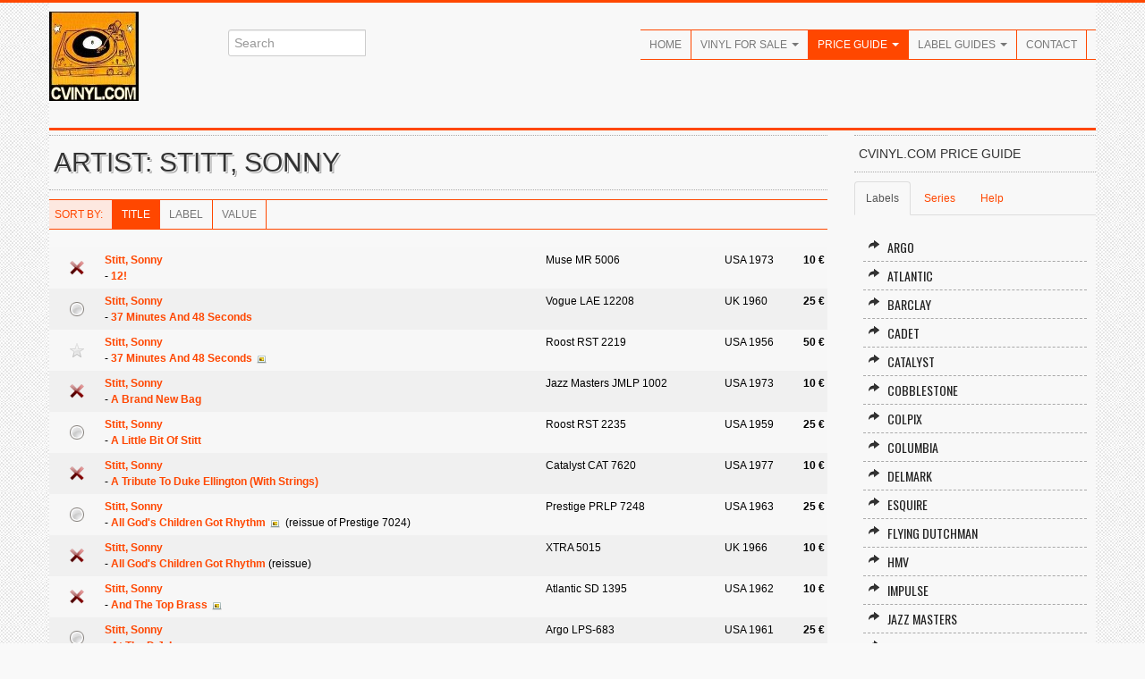

--- FILE ---
content_type: text/html; charset=UTF-8
request_url: http://www.cvinyl.com/artist.php?code=Stitt%2C+Sonny
body_size: 84238
content:














<!DOCTYPE HTML PUBLIC "-//W3C//DTD HTML 4.01 Transitional//EN" "http://www.w3.org/TR/html4/loose.dtd">
<html xmlns="http://www.w3.org/1999/xhtml" xml:lang="en" xmlns:fb="https://www.facebook.com/2008/fbml">
<head>
<meta http-equiv="Content-Type" content="application/xhtml+xml; charset=iso-8859-1" />
<meta http-equiv="Content-Language" content="en" />
<title>CVINYL.COM - Stitt, Sonny Discography (Vinyl)</title>
<meta name="description" content="Everything about collectible vinyl: records for sale, price guide with real values for 25,000+ vinyl records, label guides with label variations through the years, and many more things to discover for fans and collectors of music on vinyl." />
<meta name="author" content="Rames El Desouki, The Traveller Publishing" />
<meta name="publisher" content="Rames El Desouki, The Traveller Publishing" />
<meta name="copyright" content="Rames El Desouki, The Traveller Publishing" />
<meta name="keywords" content="vinyl, records, schallplatten, psychedelic, progressive, rock, jazz, collecting, record collector, collect, music, albums, singles, labels" />
<meta name="revisit-after" content="2 days" />
<meta name="robots" content="index, follow" />
<meta name="viewport" content="width=device-width, initial-scale=1.0">
<link href="http://fonts.googleapis.com/css?family=Oswald" rel="stylesheet" type="text/css" />
<link rel="stylesheet" href="css/bootstrap.css" type="text/css" />
<link rel="stylesheet" href="css/bootstrap-responsive.css" type="text/css" />
<link rel="stylesheet" href="css/prettyPhoto.css" type="text/css" />
<link rel="stylesheet" href="css/flexslider.css" type="text/css" />
<link rel="stylesheet" href="css/style.css" type="text/css" />
<!--[if lt IE 9]>
<script src="http://html5shim.googlecode.com/svn/trunk/html5.js"></script>
<link rel="stylesheet" href="css/style-ie.css"/>
<![endif]--> 
<link rel="shortcut icon" href="img/favicon.ico" />
<link rel="apple-touch-icon" href="img/apple-touch-icon.png" />
<link rel="apple-touch-icon" sizes="72x72" href="img/apple-touch-icon-72x72.png" />
<link rel="apple-touch-icon" sizes="114x114" href="img/apple-touch-icon-114x114.png" />
<script type="text/javascript" src="http://code.jquery.com/jquery-1.8.3.min.js"></script>
<script type="text/javascript" src="js/bootstrap.js"></script>
<script type="text/javascript" src="js/jquery.prettyPhoto.js"></script>
<script type="text/javascript" src="js/jquery.flexslider.js"></script>
<script type="text/javascript" src="js/jquery.custom.js"></script>
<script type="text/javascript">
$(document).ready(function () {
    $("#btn-blog-next").click(function () {
      $("#blogCarousel").carousel("next")
    });
     $("#btn-blog-prev").click(function () {
      $("#blogCarousel").carousel("prev")
    });
     $("#btn-client-next").click(function () {
      $("#clientCarousel").carousel("next")
    });
     $("#btn-client-prev").click(function () {
      $("#clientCarousel").carousel("prev")
    });
});
 $(window).load(function(){
    $(".flexslider").flexslider({
        animation: "slide",
        slideshow: true,
        start: function(slider){
          $("body").removeClass("loading");
        }
    });  
});
</script>
</head>
<body class="home">
<script>
  (function(i,s,o,g,r,a,m){i['GoogleAnalyticsObject']=r;i[r]=i[r]||function(){
  (i[r].q=i[r].q||[]).push(arguments)},i[r].l=1*new Date();a=s.createElement(o),
  m=s.getElementsByTagName(o)[0];a.async=1;a.src=g;m.parentNode.insertBefore(a,m)
  })(window,document,'script','//www.google-analytics.com/analytics.js','ga');

  ga('create', 'UA-47478892-1', 'cvinyl.com');
  ga('send', 'pageview');

</script><div class="color-bar-2 color-bg"></div>
<div class="container">
<div class="row header">
<div class="span2 logo hidden-phone4"><a href="index.php"><img src="images/cvinylcom100.jpg" alt="" /></a></div>
<div class="span3 search hidden-phone4">
<div class="input-append">
<form action="search.php">
<input id="appendedInputButton" size="20" type="text" placeholder="Search" name="s">
</form>
</div>
</div>
<div class="span7 navigation">
<div class="navbar hidden-phone">
<ul class="nav">
<li><a href="index.php">Home</a></li>
<li class="dropdown">
<a class="dropdown-toggle" data-toggle="dropdown" href="catalog.php">Vinyl For Sale <b class="caret"></b></a>
<ul class="dropdown-menu">
<li><a href="catalog.php">All Vinyl A-Z</a></li>
<li><a href="genre.php">By Genre</a></li>
<li><a href="newadditions.php">New Additions</a></li>
</ul>
</li>
<li class="dropdown active">
<a class="dropdown-toggle" data-toggle="dropdown" href="priceguide.php">Price Guide <b class="caret"></b></a>
<ul class="dropdown-menu">
<li><a href="priceguide.php">Introduction</a></li>
<li><a href="label.php">Label Discographies</a></li>
<li><a href="alllabels.php">Label Directory</a></li>
<li><a href="artist.php">Artist Discographies</a></li>
<li><a href="mostvaluable.php">Most Valuable</a></li>
<li><a href="help-priceguide.php">About / Help</a></li>
</ul>
</li>
<li class="dropdown">
<a class="dropdown-toggle" data-toggle="dropdown" href="labelguides.php">Label Guides <b class="caret"></b></a>
<ul class="dropdown-menu">
<li><a href="labelguides-alpha.php">Label Guides A-Z</a></li>
<li><a href="labelguides-minor.php">Minor Labels</a></li>
<li><a href="seriesguides.php">Series Guides</a></li>
<li><a href="coverart.php">Cover Art Galleries</a></li>
<li><a href="coveralbums.php">Cover Albums</a></li>
</ul>
</li>
<li><a href="contact.php">Contact</a></li>
</ul>
</div>
<div class="logo visible-phone4"><a href="index.php"><img src="images/cvinylcom100.jpg" alt="" /></a></div>
<div class="search visible-phone4">
<form action="search.php">
<input id="appendedInputButton" size="20" type="text" placeholder="Search" name="s">
</form>
</div>
<form action="#" id="mobile-nav" class="visible-phone">
<div class="mobile-nav-select">
<select onchange="window.open(this.options[this.selectedIndex].value,'_top')">
<option value="">Navigate...</option>
<option class="row2" value="index.php">Home</option>
<option class="row2" value="catalog.php">Vinyl For Sale</option>
<option value="catalog.php">- All Vinyl A-Z</option>
<option value="genre.php">- By Genre</option>
<option value="newadditions.php">- New Additions</option>
<option class="row2" value="priceguide.php">Price Guide</option>
<option value="priceguide.php">- Introduction</option>
<option value="label.php">- Label Discographies</option>
<option value="alllabels.php">- Label Directory</option>
<option value="artist.php">- Artist Discographies</option>
<option value="mostvaluable.php">- Most Valuable</option>
<option value="help-priceguide.php">- About / Help</option>
<option class="row2" value="labelguides-alpha.php">Label Guides</option>
<option value="labelguides-alpha.php">- Label Guides A-Z</option>
<option value="labelguides-minor.php">- Minor Labels</option>
<option value="seriesguides.php">- Series Guides</option>
<option value="coverart.php">- Cover Art Galleries</option>
<option value="coveralbums.php">- Cover Albums</option>
<option class="row2" value="contact.php">Contact</option>
</select>
</div>
</form>
</div>
</div>

	<!-- First Row -->
	<div class="color-bar-2 color-bg"></div>
	<div class="row">

	<div class="span9">

	<h2 class="title-bg">Artist: Stitt, Sonny</h2><div class="tableheader"><div class="navbar"><ul class="nav"><li class="infolabel">Sort By: </li><li class="active"><a href="artist.php?code=Stitt, Sonny&view=0">Title</a></li><li><a href="artist.php?code=Stitt, Sonny&view=1">Label</a></li><li><a href="artist.php?code=Stitt, Sonny&view=2">Value</a></li></ul></div></div><table class="tight"><tr valign="top" class="row1"><td rowspan="2" align="center" valign="middle" width="60" class="nomobile"><a href="item.php?s=114443"><img src="css/images/value10.png" width="16" height="16" border="0"></a></td><td class="toprow"><b><a href="artist.php?code=Stitt%2C+Sonny">Stitt, Sonny</a></b></td><td class="toprow" width="200">Muse MR 5006</td><td class="toprow nomobile" width="70">USA 1973</td><td class="toprow" align="right" width="45" class="price"><b>10 &euro;</b>&nbsp;</td></tr><tr valign="top" class="row1"><td class="bottomrow" colspan="3"> - <a href="item.php?s=114443"><b>12!</b></a></td><td class="bottomrow nomobile">&nbsp;</td></tr><tr valign="top" class="row2"><td rowspan="2" align="center" valign="middle" width="60" class="nomobile"><a href="item.php?s=59381"><img src="css/images/value25.png" width="16" height="16" border="0"></a></td><td class="toprow"><b><a href="artist.php?code=Stitt%2C+Sonny">Stitt, Sonny</a></b></td><td class="toprow" width="200">Vogue LAE 12208</td><td class="toprow nomobile" width="70">UK 1960</td><td class="toprow" align="right" width="45" class="price"><b>25 &euro;</b>&nbsp;</td></tr><tr valign="top" class="row2"><td class="bottomrow" colspan="3"> - <a href="item.php?s=59381"><b>37 Minutes And 48 Seconds</b></a></td><td class="bottomrow nomobile">&nbsp;</td></tr><tr valign="top" class="row1"><td rowspan="2" align="center" valign="middle" width="60" class="nomobile"><a href="item.php?s=67542"><img src="css/images/value75.png" width="16" height="16" border="0"></a></td><td class="toprow"><b><a href="artist.php?code=Stitt%2C+Sonny">Stitt, Sonny</a></b></td><td class="toprow" width="200">Roost RST 2219</td><td class="toprow nomobile" width="70">USA 1956</td><td class="toprow" align="right" width="45" class="price"><b>50 &euro;</b>&nbsp;</td></tr><tr valign="top" class="row1"><td class="bottomrow" colspan="3"> - <a href="item.php?s=67542"><b>37 Minutes And 48 Seconds</b></a> <img src="css/images/coverexists.png" width="16" height="16" border="0"></td><td class="bottomrow nomobile">&nbsp;</td></tr><tr valign="top" class="row2"><td rowspan="2" align="center" valign="middle" width="60" class="nomobile"><a href="item.php?s=116916"><img src="css/images/value10.png" width="16" height="16" border="0"></a></td><td class="toprow"><b><a href="artist.php?code=Stitt%2C+Sonny">Stitt, Sonny</a></b></td><td class="toprow" width="200">Jazz Masters JMLP 1002</td><td class="toprow nomobile" width="70">USA 1973</td><td class="toprow" align="right" width="45" class="price"><b>10 &euro;</b>&nbsp;</td></tr><tr valign="top" class="row2"><td class="bottomrow" colspan="3"> - <a href="item.php?s=116916"><b>A Brand New Bag</b></a></td><td class="bottomrow nomobile">&nbsp;</td></tr><tr valign="top" class="row1"><td rowspan="2" align="center" valign="middle" width="60" class="nomobile"><a href="item.php?s=67557"><img src="css/images/value25.png" width="16" height="16" border="0"></a></td><td class="toprow"><b><a href="artist.php?code=Stitt%2C+Sonny">Stitt, Sonny</a></b></td><td class="toprow" width="200">Roost RST 2235</td><td class="toprow nomobile" width="70">USA 1959</td><td class="toprow" align="right" width="45" class="price"><b>25 &euro;</b>&nbsp;</td></tr><tr valign="top" class="row1"><td class="bottomrow" colspan="3"> - <a href="item.php?s=67557"><b>A Little Bit Of Stitt</b></a></td><td class="bottomrow nomobile">&nbsp;</td></tr><tr valign="top" class="row2"><td rowspan="2" align="center" valign="middle" width="60" class="nomobile"><a href="item.php?s=104656"><img src="css/images/value10.png" width="16" height="16" border="0"></a></td><td class="toprow"><b><a href="artist.php?code=Stitt%2C+Sonny">Stitt, Sonny</a></b></td><td class="toprow" width="200">Catalyst CAT 7620</td><td class="toprow nomobile" width="70">USA 1977</td><td class="toprow" align="right" width="45" class="price"><b>10 &euro;</b>&nbsp;</td></tr><tr valign="top" class="row2"><td class="bottomrow" colspan="3"> - <a href="item.php?s=104656"><b>A Tribute To Duke Ellington (With Strings)</b></a></td><td class="bottomrow nomobile">&nbsp;</td></tr><tr valign="top" class="row1"><td rowspan="2" align="center" valign="middle" width="60" class="nomobile"><a href="item.php?s=17993"><img src="css/images/value25.png" width="16" height="16" border="0"></a></td><td class="toprow"><b><a href="artist.php?code=Stitt%2C+Sonny">Stitt, Sonny</a></b></td><td class="toprow" width="200">Prestige PRLP 7248</td><td class="toprow nomobile" width="70">USA 1963</td><td class="toprow" align="right" width="45" class="price"><b>25 &euro;</b>&nbsp;</td></tr><tr valign="top" class="row1"><td class="bottomrow" colspan="3"> - <a href="item.php?s=17993"><b>All God's Children Got Rhythm</b></a> <img src="css/images/coverexists.png" width="16" height="16" border="0"> (reissue of Prestige 7024)</td><td class="bottomrow nomobile">&nbsp;</td></tr><tr valign="top" class="row2"><td rowspan="2" align="center" valign="middle" width="60" class="nomobile"><a href="item.php?s=89047"><img src="css/images/value10.png" width="16" height="16" border="0"></a></td><td class="toprow"><b><a href="artist.php?code=Stitt%2C+Sonny">Stitt, Sonny</a></b></td><td class="toprow" width="200">XTRA 5015</td><td class="toprow nomobile" width="70">UK 1966</td><td class="toprow" align="right" width="45" class="price"><b>10 &euro;</b>&nbsp;</td></tr><tr valign="top" class="row2"><td class="bottomrow" colspan="3"> - <a href="item.php?s=89047"><b>All God's Children Got Rhythm</b></a> (reissue)</td><td class="bottomrow nomobile">&nbsp;</td></tr><tr valign="top" class="row1"><td rowspan="2" align="center" valign="middle" width="60" class="nomobile"><a href="item.php?s=33060"><img src="css/images/value10.png" width="16" height="16" border="0"></a></td><td class="toprow"><b><a href="artist.php?code=Stitt%2C+Sonny">Stitt, Sonny</a></b></td><td class="toprow" width="200">Atlantic SD 1395</td><td class="toprow nomobile" width="70">USA 1962</td><td class="toprow" align="right" width="45" class="price"><b>10 &euro;</b>&nbsp;</td></tr><tr valign="top" class="row1"><td class="bottomrow" colspan="3"> - <a href="item.php?s=33060"><b>And The Top Brass</b></a> <img src="css/images/coverexists.png" width="16" height="16" border="0"></td><td class="bottomrow nomobile">&nbsp;</td></tr><tr valign="top" class="row2"><td rowspan="2" align="center" valign="middle" width="60" class="nomobile"><a href="item.php?s=33717"><img src="css/images/value25.png" width="16" height="16" border="0"></a></td><td class="toprow"><b><a href="artist.php?code=Stitt%2C+Sonny">Stitt, Sonny</a></b></td><td class="toprow" width="200">Argo LPS-683</td><td class="toprow nomobile" width="70">USA 1961</td><td class="toprow" align="right" width="45" class="price"><b>25 &euro;</b>&nbsp;</td></tr><tr valign="top" class="row2"><td class="bottomrow" colspan="3"> - <a href="item.php?s=33717"><b>At The D.J. Lounge</b></a> <img src="css/images/coverexists.png" width="16" height="16" border="0"></td><td class="bottomrow nomobile">&nbsp;</td></tr><tr valign="top" class="row1"><td rowspan="2" align="center" valign="middle" width="60" class="nomobile"><a href="item.php?s=17980"><img src="css/images/value25.png" width="16" height="16" border="0"></a></td><td class="toprow"><b><a href="artist.php?code=Stitt%2C+Sonny">Stitt, Sonny</a></b></td><td class="toprow" width="200">Prestige PR 10032</td><td class="toprow nomobile" width="70">USA 1972</td><td class="toprow" align="right" width="45" class="price"><b>25 &euro;</b>&nbsp;</td></tr><tr valign="top" class="row1"><td class="bottomrow" colspan="3"> - <a href="item.php?s=17980"><b>Black Vibrations</b></a> <img src="css/images/coverexists.png" width="16" height="16" border="0"></td><td class="bottomrow nomobile">&nbsp;</td></tr><tr valign="top" class="row2"><td rowspan="2" align="center" valign="middle" width="60" class="nomobile"><a href="item.php?s=69270"><img src="css/images/value25.png" width="16" height="16" border="0"></a></td><td class="toprow"><b><a href="artist.php?code=Stitt%2C+Sonny">Stitt, Sonny</a></b></td><td class="toprow" width="200">HMV CSD 1341</td><td class="toprow nomobile" width="70">UK 1960</td><td class="toprow" align="right" width="45" class="price"><b>25 &euro;</b>&nbsp;</td></tr><tr valign="top" class="row2"><td class="bottomrow" colspan="3"> - <a href="item.php?s=69270"><b>Blows The Blues</b></a></td><td class="bottomrow nomobile">&nbsp;</td></tr><tr valign="top" class="row1"><td rowspan="2" align="center" valign="middle" width="60" class="nomobile"><a href="item.php?s=70439"><img src="css/images/value25.png" width="16" height="16" border="0"></a></td><td class="toprow"><b><a href="artist.php?code=Stitt%2C+Sonny">Stitt, Sonny</a></b></td><td class="toprow" width="200">Verve MGV 8374</td><td class="toprow nomobile" width="70">USA 1960</td><td class="toprow" align="right" width="45" class="price"><b>25 &euro;</b>&nbsp;</td></tr><tr valign="top" class="row1"><td class="bottomrow" colspan="3"> - <a href="item.php?s=70439"><b>Blows The Blues</b></a></td><td class="bottomrow nomobile">&nbsp;</td></tr><tr valign="top" class="row2"><td rowspan="2" align="center" valign="middle" width="60" class="nomobile"><a href="item.php?s=70598"><img src="css/images/value25.png" width="16" height="16" border="0"></a></td><td class="toprow"><b><a href="artist.php?code=Stitt%2C+Sonny">Stitt, Sonny</a></b></td><td class="toprow" width="200">Verve MGVS 6149</td><td class="toprow nomobile" width="70">USA 1960</td><td class="toprow" align="right" width="45" class="price"><b>25 &euro;</b>&nbsp;</td></tr><tr valign="top" class="row2"><td class="bottomrow" colspan="3"> - <a href="item.php?s=70598"><b>Blows The Blues</b></a></td><td class="bottomrow nomobile">&nbsp;</td></tr><tr valign="top" class="row1"><td rowspan="2" align="center" valign="middle" width="60" class="nomobile"><a href="item.php?s=120202"><img src="css/images/value75.png" width="16" height="16" border="0"></a></td><td class="toprow"><b><a href="artist.php?code=Stitt%2C+Sonny">Stitt, Sonny</a></b></td><td class="toprow" width="200">HMV CLP 1420</td><td class="toprow nomobile" width="70">UK 1961</td><td class="toprow" align="right" width="45" class="price"><b>50 &euro;</b>&nbsp;</td></tr><tr valign="top" class="row1"><td class="bottomrow" colspan="3"> - <a href="item.php?s=120202"><b>Blows The Blues</b></a></td><td class="bottomrow nomobile">&nbsp;</td></tr><tr valign="top" class="row2"><td rowspan="2" align="center" valign="middle" width="60" class="nomobile"><a href="item.php?s=114554"><img src="css/images/value10.png" width="16" height="16" border="0"></a></td><td class="toprow"><b><a href="artist.php?code=Stitt%2C+Sonny">Stitt, Sonny</a></b></td><td class="toprow" width="200">Muse MR 5129</td><td class="toprow nomobile" width="70">USA 1978</td><td class="toprow" align="right" width="45" class="price"><b>10 &euro;</b>&nbsp;</td></tr><tr valign="top" class="row2"><td class="bottomrow" colspan="3"> - <a href="item.php?s=114554"><b>Blues For Duke</b></a></td><td class="bottomrow nomobile">&nbsp;</td></tr><tr valign="top" class="row1"><td rowspan="2" align="center" valign="middle" width="60" class="nomobile"><a href="item.php?s=74063"><img src="css/images/value10.png" width="16" height="16" border="0"></a></td><td class="toprow"><b><a href="artist.php?code=Stitt%2C+Sonny">Stitt, Sonny</a></b></td><td class="toprow" width="200">Colpix CP 499</td><td class="toprow nomobile" width="70">USA 1966</td><td class="toprow" align="right" width="45" class="price"><b>10 &euro;</b>&nbsp;</td></tr><tr valign="top" class="row1"><td class="bottomrow" colspan="3"> - <a href="item.php?s=74063"><b>Broadway Soul</b></a></td><td class="bottomrow nomobile">&nbsp;</td></tr><tr valign="top" class="row2"><td rowspan="2" align="center" valign="middle" width="60" class="nomobile"><a href="item.php?s=17989"><img src="css/images/value10.png" width="16" height="16" border="0"></a></td><td class="toprow"><b><a href="artist.php?code=Stitt%2C+Sonny">Stitt, Sonny</a></b></td><td class="toprow" width="200">Prestige PR 7839</td><td class="toprow nomobile" width="70">USA 1970</td><td class="toprow" align="right" width="45" class="price"><b>10 &euro;</b>&nbsp;</td></tr><tr valign="top" class="row2"><td class="bottomrow" colspan="3"> - <a href="item.php?s=17989"><b>Bud's Blues</b></a></td><td class="bottomrow nomobile">&nbsp;</td></tr><tr valign="top" class="row1"><td rowspan="2" align="center" valign="middle" width="60" class="nomobile"><a href="item.php?s=33695"><img src="css/images/value25.png" width="16" height="16" border="0"></a></td><td class="toprow"><b><a href="artist.php?code=Stitt%2C+Sonny">Stitt, Sonny</a></b></td><td class="toprow" width="200">Argo LPS-661</td><td class="toprow nomobile" width="70">USA 1960</td><td class="toprow" align="right" width="45" class="price"><b>25 &euro;</b>&nbsp;</td></tr><tr valign="top" class="row1"><td class="bottomrow" colspan="3"> - <a href="item.php?s=33695"><b>Burnin'</b></a> <img src="css/images/coverexists.png" width="16" height="16" border="0"></td><td class="bottomrow nomobile">&nbsp;</td></tr><tr valign="top" class="row2"><td rowspan="2" align="center" valign="middle" width="60" class="nomobile"><a href="item.php?s=87246"><img src="css/images/value10.png" width="16" height="16" border="0"></a></td><td class="toprow"><b><a href="artist.php?code=Stitt%2C+Sonny">Stitt, Sonny</a></b></td><td class="toprow" width="200">Barclay 84 113</td><td class="toprow nomobile" width="70">FRA 1965</td><td class="toprow" align="right" width="45" class="price"><b>10 &euro;</b>&nbsp;</td></tr><tr valign="top" class="row2"><td class="bottomrow" colspan="3"> - <a href="item.php?s=87246"><b>Burnin'</b></a></td><td class="bottomrow nomobile">&nbsp;</td></tr><tr valign="top" class="row1"><td rowspan="2" align="center" valign="middle" width="60" class="nomobile"><a href="item.php?s=116915"><img src="css/images/value10.png" width="16" height="16" border="0"></a></td><td class="toprow"><b><a href="artist.php?code=Stitt%2C+Sonny">Stitt, Sonny</a></b></td><td class="toprow" width="200">Jazz Masters JMLP 1001</td><td class="toprow nomobile" width="70">USA 1973</td><td class="toprow" align="right" width="45" class="price"><b>10 &euro;</b>&nbsp;</td></tr><tr valign="top" class="row1"><td class="bottomrow" colspan="3"> - <a href="item.php?s=116915"><b>Close To You</b></a></td><td class="bottomrow nomobile">&nbsp;</td></tr><tr valign="top" class="row2"><td rowspan="2" align="center" valign="middle" width="60" class="nomobile"><a href="item.php?s=88690"><img src="css/images/value10.png" width="16" height="16" border="0"></a></td><td class="toprow"><b><a href="artist.php?code=Stitt%2C+Sonny">Stitt, Sonny</a></b></td><td class="toprow" width="200">Solid State SS 18057</td><td class="toprow nomobile" width="70">USA 1969</td><td class="toprow" align="right" width="45" class="price"><b>10 &euro;</b>&nbsp;</td></tr><tr valign="top" class="row2"><td class="bottomrow" colspan="3"> - <a href="item.php?s=88690"><b>Come Hither</b></a></td><td class="bottomrow nomobile">&nbsp;</td></tr><tr valign="top" class="row1"><td rowspan="2" align="center" valign="middle" width="60" class="nomobile"><a href="item.php?s=62804"><img src="css/images/value10.png" width="16" height="16" border="0"></a></td><td class="toprow"><b><a href="artist.php?code=Stitt%2C+Sonny">Stitt, Sonny</a></b></td><td class="toprow" width="200">Cobblestone CST 9021</td><td class="toprow nomobile" width="70">USA 1972</td><td class="toprow" align="right" width="45" class="price"><b>10 &euro;</b>&nbsp;</td></tr><tr valign="top" class="row1"><td class="bottomrow" colspan="3"> - <a href="item.php?s=62804"><b>Constellation</b></a> <img src="css/images/coverexists.png" width="16" height="16" border="0"></td><td class="bottomrow nomobile">&nbsp;</td></tr><tr valign="top" class="row2"><td rowspan="2" align="center" valign="middle" width="60" class="nomobile"><a href="item.php?s=114723"><img src="css/images/value10.png" width="16" height="16" border="0"></a></td><td class="toprow"><b><a href="artist.php?code=Stitt%2C+Sonny">Stitt, Sonny</a></b></td><td class="toprow" width="200">Muse MR 5323</td><td class="toprow nomobile" width="70">USA 1987</td><td class="toprow" align="right" width="45" class="price"><b>10 &euro;</b>&nbsp;</td></tr><tr valign="top" class="row2"><td class="bottomrow" colspan="3"> - <a href="item.php?s=114723"><b>Constellation</b></a> (reissue)</td><td class="bottomrow nomobile">&nbsp;</td></tr><tr valign="top" class="row1"><td rowspan="2" align="center" valign="middle" width="60" class="nomobile"><a href="item.php?s=103908"><img src="css/images/value10.png" width="16" height="16" border="0"></a></td><td class="toprow"><b><a href="artist.php?code=Stitt%2C+Sonny">Stitt, Sonny</a></b></td><td class="toprow" width="200">Atlantic SD 3008</td><td class="toprow nomobile" width="70">USA 1967</td><td class="toprow" align="right" width="45" class="price"><b>10 &euro;</b>&nbsp;</td></tr><tr valign="top" class="row1"><td class="bottomrow" colspan="3"> - <a href="item.php?s=103908"><b>Deuces Wild</b></a> (feat. Robin Kenyatta and Rufus Harley)</td><td class="bottomrow nomobile">&nbsp;</td></tr><tr valign="top" class="row2"><td rowspan="2" align="center" valign="middle" width="60" class="nomobile"><a href="item.php?s=32026"><img src="css/images/value10.png" width="16" height="16" border="0"></a></td><td class="toprow"><b><a href="artist.php?code=Stitt%2C+Sonny">Stitt, Sonny</a></b></td><td class="toprow" width="200">Flying Dutchman BDL 1-1197</td><td class="toprow nomobile" width="70">USA 1976</td><td class="toprow" align="right" width="45" class="price"><b>10 &euro;</b>&nbsp;</td></tr><tr valign="top" class="row2"><td class="bottomrow" colspan="3"> - <a href="item.php?s=32026"><b>Dumpy Mama</b></a> <img src="css/images/coverexists.png" width="16" height="16" border="0"></td><td class="bottomrow nomobile">&nbsp;</td></tr><tr valign="top" class="row1"><td rowspan="2" align="center" valign="middle" width="60" class="nomobile"><a href="item.php?s=91430"><img src="css/images/value75.png" width="16" height="16" border="0"></a></td><td class="toprow"><b><a href="artist.php?code=Stitt%2C+Sonny">Stitt, Sonny</a></b></td><td class="toprow" width="200">Prestige PRLP 126</td><td class="toprow nomobile" width="70">USA 1953</td><td class="toprow" align="right" width="45" class="price"><b>50 &euro;</b>&nbsp;</td></tr><tr valign="top" class="row1"><td class="bottomrow" colspan="3"> - <a href="item.php?s=91430"><b>Favorites, Vol. 1</b></a> <img src="css/images/coverexists.png" width="16" height="16" border="0"> (10"-LP)</td><td class="bottomrow nomobile">&nbsp;</td></tr><tr valign="top" class="row2"><td rowspan="2" align="center" valign="middle" width="60" class="nomobile"><a href="item.php?s=91452"><img src="css/images/value75.png" width="16" height="16" border="0"></a></td><td class="toprow"><b><a href="artist.php?code=Stitt%2C+Sonny">Stitt, Sonny</a></b></td><td class="toprow" width="200">Prestige PRLP 148</td><td class="toprow nomobile" width="70">USA 1953</td><td class="toprow" align="right" width="45" class="price"><b>50 &euro;</b>&nbsp;</td></tr><tr valign="top" class="row2"><td class="bottomrow" colspan="3"> - <a href="item.php?s=91452"><b>Favorites, Vol. 2</b></a> (10"-LP)</td><td class="bottomrow nomobile">&nbsp;</td></tr><tr valign="top" class="row1"><td rowspan="2" align="center" valign="middle" width="60" class="nomobile"><a href="item.php?s=67569"><img src="css/images/value10.png" width="16" height="16" border="0"></a></td><td class="toprow"><b><a href="artist.php?code=Stitt%2C+Sonny">Stitt, Sonny</a></b></td><td class="toprow" width="200">Roost RST 2247</td><td class="toprow nomobile" width="70">USA 1962</td><td class="toprow" align="right" width="45" class="price"><b>10 &euro;</b>&nbsp;</td></tr><tr valign="top" class="row1"><td class="bottomrow" colspan="3"> - <a href="item.php?s=67569"><b>Feelin's...</b></a> <img src="css/images/coverexists.png" width="16" height="16" border="0"></td><td class="bottomrow nomobile">&nbsp;</td></tr><tr valign="top" class="row2"><td rowspan="2" align="center" valign="middle" width="60" class="nomobile"><a href="item.php?s=67575"><img src="css/images/value25.png" width="16" height="16" border="0"></a></td><td class="toprow"><b><a href="artist.php?code=Stitt%2C+Sonny">Stitt, Sonny</a></b></td><td class="toprow" width="200">Roost RST 2253</td><td class="toprow nomobile" width="70">USA 1964</td><td class="toprow" align="right" width="45" class="price"><b>25 &euro;</b>&nbsp;</td></tr><tr valign="top" class="row2"><td class="bottomrow" colspan="3"> - <a href="item.php?s=67575"><b>Goes Latin</b></a> <img src="css/images/coverexists.png" width="16" height="16" border="0"></td><td class="bottomrow nomobile">&nbsp;</td></tr><tr valign="top" class="row1"><td rowspan="2" align="center" valign="middle" width="60" class="nomobile"><a href="item.php?s=17981"><img src="css/images/value10.png" width="16" height="16" border="0"></a></td><td class="toprow"><b><a href="artist.php?code=Stitt%2C+Sonny">Stitt, Sonny</a></b></td><td class="toprow" width="200">Prestige PR 10048</td><td class="toprow nomobile" width="70">USA 1972</td><td class="toprow" align="right" width="45" class="price"><b>10 &euro;</b>&nbsp;</td></tr><tr valign="top" class="row1"><td class="bottomrow" colspan="3"> - <a href="item.php?s=17981"><b>Goin' Down Slow</b></a> <img src="css/images/coverexists.png" width="16" height="16" border="0"></td><td class="bottomrow nomobile">&nbsp;</td></tr><tr valign="top" class="row2"><td rowspan="2" align="center" valign="middle" width="60" class="nomobile"><a href="item.php?s=33973"><img src="css/images/value10.png" width="16" height="16" border="0"></a></td><td class="toprow"><b><a href="artist.php?code=Stitt%2C+Sonny">Stitt, Sonny</a></b></td><td class="toprow" width="200">Cadet 2CA 50039</td><td class="toprow nomobile" width="70">USA 1973</td><td class="toprow" align="right" width="45" class="price"><b>10 &euro;</b>&nbsp;</td></tr><tr valign="top" class="row2"><td class="bottomrow" colspan="3"> - <a href="item.php?s=33973"><b>I Cover The Waterfront</b></a> <img src="css/images/coverexists.png" width="16" height="16" border="0"> (2LP-Set)</td><td class="bottomrow nomobile">&nbsp;</td></tr><tr valign="top" class="row1"><td rowspan="2" align="center" valign="middle" width="60" class="nomobile"><a href="item.php?s=78681"><img src="css/images/value10.png" width="16" height="16" border="0"></a></td><td class="toprow"><b><a href="artist.php?code=Stitt%2C+Sonny">Stitt, Sonny</a></b></td><td class="toprow" width="200">Roulette R 25346</td><td class="toprow nomobile" width="70">USA 1967</td><td class="toprow" align="right" width="45" class="price"><b>10 &euro;</b>&nbsp;</td></tr><tr valign="top" class="row1"><td class="bottomrow" colspan="3"> - <a href="item.php?s=78681"><b>I Keep Comin' Back</b></a> <img src="css/images/coverexists.png" width="16" height="16" border="0"></td><td class="bottomrow nomobile">&nbsp;</td></tr><tr valign="top" class="row2"><td rowspan="2" align="center" valign="middle" width="60" class="nomobile"><a href="item.php?s=104652"><img src="css/images/value10.png" width="16" height="16" border="0"></a></td><td class="toprow"><b><a href="artist.php?code=Stitt%2C+Sonny">Stitt, Sonny</a></b></td><td class="toprow" width="200">Catalyst CAT 7616</td><td class="toprow nomobile" width="70">USA 1977</td><td class="toprow" align="right" width="45" class="price"><b>10 &euro;</b>&nbsp;</td></tr><tr valign="top" class="row2"><td class="bottomrow" colspan="3"> - <a href="item.php?s=104652"><b>I Remember Bird</b></a></td><td class="bottomrow nomobile">&nbsp;</td></tr><tr valign="top" class="row1"><td rowspan="2" align="center" valign="middle" width="60" class="nomobile"><a href="item.php?s=114642"><img src="css/images/value10.png" width="16" height="16" border="0"></a></td><td class="toprow"><b><a href="artist.php?code=Stitt%2C+Sonny">Stitt, Sonny</a></b></td><td class="toprow" width="200">Muse MR 5228</td><td class="toprow nomobile" width="70">USA 1982</td><td class="toprow" align="right" width="45" class="price"><b>10 &euro;</b>&nbsp;</td></tr><tr valign="top" class="row1"><td class="bottomrow" colspan="3"> - <a href="item.php?s=114642"><b>In Style</b></a></td><td class="bottomrow nomobile">&nbsp;</td></tr><tr valign="top" class="row2"><td rowspan="2" align="center" valign="middle" width="60" class="nomobile"><a href="item.php?s=67518"><img src="css/images/value75.png" width="16" height="16" border="0"></a></td><td class="toprow"><b><a href="artist.php?code=Stitt%2C+Sonny">Stitt, Sonny</a></b></td><td class="toprow" width="200">Roost RLP 418</td><td class="toprow nomobile" width="70">USA 1953</td><td class="toprow" align="right" width="45" class="price"><b>50 &euro;</b>&nbsp;</td></tr><tr valign="top" class="row2"><td class="bottomrow" colspan="3"> - <a href="item.php?s=67518"><b>Jazz At The Hi-Hat</b></a> <img src="css/images/coverexists.png" width="16" height="16" border="0"> (10"-LP)</td><td class="bottomrow nomobile">&nbsp;</td></tr><tr valign="top" class="row1"><td rowspan="2" align="center" valign="middle" width="60" class="nomobile"><a href="item.php?s=17991"><img src="css/images/value100.png" width="16" height="16" border="0"></a></td><td class="toprow"><b><a href="artist.php?code=Stitt%2C+Sonny">Stitt, Sonny</a></b></td><td class="toprow" width="200">Prestige PRLP 7077</td><td class="toprow nomobile" width="70">USA 1957</td><td class="toprow" align="right" width="45" class="price"><b>100 &euro;</b>&nbsp;</td></tr><tr valign="top" class="row1"><td class="bottomrow" colspan="3"> - <a href="item.php?s=17991"><b>Kaleidoscope</b></a> <img src="css/images/coverexists.png" width="16" height="16" border="0"></td><td class="bottomrow nomobile">&nbsp;</td></tr><tr valign="top" class="row2"><td rowspan="2" align="center" valign="middle" width="60" class="nomobile"><a href="item.php?s=48962"><img src="css/images/value75.png" width="16" height="16" border="0"></a></td><td class="toprow"><b><a href="artist.php?code=Stitt%2C+Sonny">Stitt, Sonny</a></b></td><td class="toprow" width="200">Esquire 32-112</td><td class="toprow nomobile" width="70">UK 1959</td><td class="toprow" align="right" width="45" class="price"><b>50 &euro;</b>&nbsp;</td></tr><tr valign="top" class="row2"><td class="bottomrow" colspan="3"> - <a href="item.php?s=48962"><b>Kaleidoscope</b></a></td><td class="bottomrow nomobile">&nbsp;</td></tr><tr valign="top" class="row1"><td rowspan="2" align="center" valign="middle" width="60" class="nomobile"><a href="item.php?s=88681"><img src="css/images/value10.png" width="16" height="16" border="0"></a></td><td class="toprow"><b><a href="artist.php?code=Stitt%2C+Sonny">Stitt, Sonny</a></b></td><td class="toprow" width="200">Solid State SS 18047</td><td class="toprow nomobile" width="70">USA 1969</td><td class="toprow" align="right" width="45" class="price"><b>10 &euro;</b>&nbsp;</td></tr><tr valign="top" class="row1"><td class="bottomrow" colspan="3"> - <a href="item.php?s=88681"><b>Little Green Apples</b></a> <img src="css/images/coverexists.png" width="16" height="16" border="0"></td><td class="bottomrow nomobile">&nbsp;</td></tr><tr valign="top" class="row2"><td rowspan="2" align="center" valign="middle" width="60" class="nomobile"><a href="item.php?s=42182"><img src="css/images/value25.png" width="16" height="16" border="0"></a></td><td class="toprow"><b><a href="artist.php?code=Stitt%2C+Sonny">Stitt, Sonny</a></b></td><td class="toprow" width="200">Jazzland JLP 71</td><td class="toprow nomobile" width="70">USA 1962</td><td class="toprow" align="right" width="45" class="price"><b>25 &euro;</b>&nbsp;</td></tr><tr valign="top" class="row2"><td class="bottomrow" colspan="3"> - <a href="item.php?s=42182"><b>Low Flame</b></a></td><td class="bottomrow nomobile">&nbsp;</td></tr><tr valign="top" class="row1"><td rowspan="2" align="center" valign="middle" width="60" class="nomobile"><a href="item.php?s=48704"><img src="css/images/value10.png" width="16" height="16" border="0"></a></td><td class="toprow"><b><a href="artist.php?code=Stitt%2C+Sonny">Stitt, Sonny</a></b></td><td class="toprow" width="200">Delmark DS 426</td><td class="toprow nomobile" width="70">USA 1973</td><td class="toprow" align="right" width="45" class="price"><b>10 &euro;</b>&nbsp;</td></tr><tr valign="top" class="row1"><td class="bottomrow" colspan="3"> - <a href="item.php?s=48704"><b>Made For Each Other</b></a></td><td class="bottomrow nomobile">&nbsp;</td></tr><tr valign="top" class="row2"><td rowspan="2" align="center" valign="middle" width="60" class="nomobile"><a href="item.php?s=6384"><img src="css/images/value10.png" width="16" height="16" border="0"></a></td><td class="toprow"><b><a href="artist.php?code=Stitt%2C+Sonny">Stitt, Sonny</a></b></td><td class="toprow" width="200">Roulette SR 42035</td><td class="toprow nomobile" width="70">USA 1969</td><td class="toprow" align="right" width="45" class="price"><b>10 &euro;</b>&nbsp;</td></tr><tr valign="top" class="row2"><td class="bottomrow" colspan="3"> - <a href="item.php?s=6384"><b>Make Someone Happy</b></a></td><td class="bottomrow nomobile">&nbsp;</td></tr><tr valign="top" class="row1"><td rowspan="2" align="center" valign="middle" width="60" class="nomobile"><a href="item.php?s=78603"><img src="css/images/value10.png" width="16" height="16" border="0"></a></td><td class="toprow"><b><a href="artist.php?code=Stitt%2C+Sonny">Stitt, Sonny</a></b></td><td class="toprow" width="200">Roulette SRCP 3007</td><td class="toprow nomobile" width="70">UK 1970</td><td class="toprow" align="right" width="45" class="price"><b>10 &euro;</b>&nbsp;</td></tr><tr valign="top" class="row1"><td class="bottomrow" colspan="3"> - <a href="item.php?s=78603"><b>Make Someone Happy</b></a></td><td class="bottomrow nomobile">&nbsp;</td></tr><tr valign="top" class="row2"><td rowspan="2" align="center" valign="middle" width="60" class="nomobile"><a href="item.php?s=114497"><img src="css/images/value10.png" width="16" height="16" border="0"></a></td><td class="toprow"><b><a href="artist.php?code=Stitt%2C+Sonny">Stitt, Sonny</a></b></td><td class="toprow" width="200">Muse MR 5067</td><td class="toprow nomobile" width="70">USA 1975</td><td class="toprow" align="right" width="45" class="price"><b>10 &euro;</b>&nbsp;</td></tr><tr valign="top" class="row2"><td class="bottomrow" colspan="3"> - <a href="item.php?s=114497"><b>Mellow</b></a></td><td class="bottomrow nomobile">&nbsp;</td></tr><tr valign="top" class="row1"><td rowspan="2" align="center" valign="middle" width="60" class="nomobile"><a href="item.php?s=33762"><img src="css/images/value25.png" width="16" height="16" border="0"></a></td><td class="toprow"><b><a href="artist.php?code=Stitt%2C+Sonny">Stitt, Sonny</a></b></td><td class="toprow" width="200">Argo LPS-730</td><td class="toprow nomobile" width="70">USA 1964</td><td class="toprow" align="right" width="45" class="price"><b>25 &euro;</b>&nbsp;</td></tr><tr valign="top" class="row1"><td class="bottomrow" colspan="3"> - <a href="item.php?s=33762"><b>Move On Over</b></a> <img src="css/images/coverexists.png" width="16" height="16" border="0"></td><td class="bottomrow nomobile">&nbsp;</td></tr><tr valign="top" class="row2"><td rowspan="2" align="center" valign="middle" width="60" class="nomobile"><a href="item.php?s=33990"><img src="css/images/value10.png" width="16" height="16" border="0"></a></td><td class="toprow"><b><a href="artist.php?code=Stitt%2C+Sonny">Stitt, Sonny</a></b></td><td class="toprow" width="200">Cadet CA 50026</td><td class="toprow nomobile" width="70">USA 1973</td><td class="toprow" align="right" width="45" class="price"><b>10 &euro;</b>&nbsp;</td></tr><tr valign="top" class="row2"><td class="bottomrow" colspan="3"> - <a href="item.php?s=33990"><b>Mr. Bojangles</b></a></td><td class="bottomrow nomobile">&nbsp;</td></tr><tr valign="top" class="row1"><td rowspan="2" align="center" valign="middle" width="60" class="nomobile"><a href="item.php?s=91415"><img src="css/images/value75.png" width="16" height="16" border="0"></a></td><td class="toprow"><b><a href="artist.php?code=Stitt%2C+Sonny">Stitt, Sonny</a></b></td><td class="toprow" width="200">Prestige PRLP 111</td><td class="toprow nomobile" width="70">USA 1952</td><td class="toprow" align="right" width="45" class="price"><b>50 &euro;</b>&nbsp;</td></tr><tr valign="top" class="row1"><td class="bottomrow" colspan="3"> - <a href="item.php?s=91415"><b>Mr. Saxophone</b></a> <img src="css/images/coverexists.png" width="16" height="16" border="0"> (10"-LP)</td><td class="bottomrow nomobile">&nbsp;</td></tr><tr valign="top" class="row2"><td rowspan="2" align="center" valign="middle" width="60" class="nomobile"><a href="item.php?s=114519"><img src="css/images/value10.png" width="16" height="16" border="0"></a></td><td class="toprow"><b><a href="artist.php?code=Stitt%2C+Sonny">Stitt, Sonny</a></b></td><td class="toprow" width="200">Muse MR 5091</td><td class="toprow nomobile" width="70">USA 1976</td><td class="toprow" align="right" width="45" class="price"><b>10 &euro;</b>&nbsp;</td></tr><tr valign="top" class="row2"><td class="bottomrow" colspan="3"> - <a href="item.php?s=114519"><b>My Buddy (Plays For Gene Ammons)</b></a></td><td class="bottomrow nomobile">&nbsp;</td></tr><tr valign="top" class="row1"><td rowspan="2" align="center" valign="middle" width="60" class="nomobile"><a href="item.php?s=34009"><img src="css/images/value10.png" width="16" height="16" border="0"></a></td><td class="toprow"><b><a href="artist.php?code=Stitt%2C+Sonny">Stitt, Sonny</a></b></td><td class="toprow" width="200">Cadet CA 60040</td><td class="toprow nomobile" width="70">USA 1975</td><td class="toprow" align="right" width="45" class="price"><b>10 &euro;</b>&nbsp;</td></tr><tr valign="top" class="row1"><td class="bottomrow" colspan="3"> - <a href="item.php?s=34009"><b>Never Can Say Goodbye</b></a> <img src="css/images/coverexists.png" width="16" height="16" border="0"></td><td class="bottomrow nomobile">&nbsp;</td></tr><tr valign="top" class="row2"><td rowspan="2" align="center" valign="middle" width="60" class="nomobile"><a href="item.php?s=92433"><img src="css/images/value75.png" width="16" height="16" border="0"></a></td><td class="toprow"><b><a href="artist.php?code=Stitt%2C+Sonny">Stitt, Sonny</a></b></td><td class="toprow" width="200">Savoy MG 9014</td><td class="toprow nomobile" width="70">USA 1952</td><td class="toprow" align="right" width="45" class="price"><b>50 &euro;</b>&nbsp;</td></tr><tr valign="top" class="row2"><td class="bottomrow" colspan="3"> - <a href="item.php?s=92433"><b>New Trends Of Jazz, Vol. 1</b></a> <img src="css/images/coverexists.png" width="16" height="16" border="0"> (10"-LP)</td><td class="bottomrow nomobile">&nbsp;</td></tr><tr valign="top" class="row1"><td rowspan="2" align="center" valign="middle" width="60" class="nomobile"><a href="item.php?s=69127"><img src="css/images/value25.png" width="16" height="16" border="0"></a></td><td class="toprow"><b><a href="artist.php?code=Stitt%2C+Sonny">Stitt, Sonny</a></b></td><td class="toprow" width="200">Columbia 33CX 10114</td><td class="toprow nomobile" width="70">UK 1958</td><td class="toprow" align="right" width="45" class="price"><b>25 &euro;</b>&nbsp;</td></tr><tr valign="top" class="row1"><td class="bottomrow" colspan="3"> - <a href="item.php?s=69127"><b>New York Jazz</b></a></td><td class="bottomrow nomobile">&nbsp;</td></tr><tr valign="top" class="row2"><td rowspan="2" align="center" valign="middle" width="60" class="nomobile"><a href="item.php?s=70295"><img src="css/images/value75.png" width="16" height="16" border="0"></a></td><td class="toprow"><b><a href="artist.php?code=Stitt%2C+Sonny">Stitt, Sonny</a></b></td><td class="toprow" width="200">Verve MGV 8219</td><td class="toprow nomobile" width="70">USA 1959</td><td class="toprow" align="right" width="45" class="price"><b>50 &euro;</b>&nbsp;</td></tr><tr valign="top" class="row2"><td class="bottomrow" colspan="3"> - <a href="item.php?s=70295"><b>New York Jazz</b></a> <img src="css/images/coverexists.png" width="16" height="16" border="0"></td><td class="bottomrow nomobile">&nbsp;</td></tr><tr valign="top" class="row1"><td rowspan="2" align="center" valign="middle" width="60" class="nomobile"><a href="item.php?s=17988"><img src="css/images/value10.png" width="16" height="16" border="0"></a></td><td class="toprow"><b><a href="artist.php?code=Stitt%2C+Sonny">Stitt, Sonny</a></b></td><td class="toprow" width="200">Prestige PR 7759</td><td class="toprow nomobile" width="70">USA 1970</td><td class="toprow" align="right" width="45" class="price"><b>10 &euro;</b>&nbsp;</td></tr><tr valign="top" class="row1"><td class="bottomrow" colspan="3"> - <a href="item.php?s=17988"><b>Night Letter</b></a> <img src="css/images/coverexists.png" width="16" height="16" border="0"></td><td class="bottomrow nomobile">&nbsp;</td></tr><tr valign="top" class="row2"><td rowspan="2" align="center" valign="middle" width="60" class="nomobile"><a href="item.php?s=32147"><img src="css/images/value50.png" width="16" height="16" border="0"></a></td><td class="toprow"><b><a href="artist.php?code=Stitt%2C+Sonny">Stitt, Sonny</a></b></td><td class="toprow" width="200">Impulse AS 43</td><td class="toprow nomobile" width="70">USA 1963</td><td class="toprow" align="right" width="45" class="price"><b>75 &euro;</b>&nbsp;</td></tr><tr valign="top" class="row2"><td class="bottomrow" colspan="3"> - <a href="item.php?s=32147"><b>Now!</b></a> <img src="css/images/coverexists.png" width="16" height="16" border="0"></td><td class="bottomrow nomobile">&nbsp;</td></tr><tr valign="top" class="row1"><td rowspan="2" align="center" valign="middle" width="60" class="nomobile"><a href="item.php?s=69243"><img src="css/images/value25.png" width="16" height="16" border="0"></a></td><td class="toprow"><b><a href="artist.php?code=Stitt%2C+Sonny">Stitt, Sonny</a></b></td><td class="toprow" width="200">HMV CLP 1280</td><td class="toprow nomobile" width="70">UK 1958</td><td class="toprow" align="right" width="45" class="price"><b>25 &euro;</b>&nbsp;</td></tr><tr valign="top" class="row1"><td class="bottomrow" colspan="3"> - <a href="item.php?s=69243"><b>Only The Blues</b></a></td><td class="bottomrow nomobile">&nbsp;</td></tr><tr valign="top" class="row2"><td rowspan="2" align="center" valign="middle" width="60" class="nomobile"><a href="item.php?s=70326"><img src="css/images/value75.png" width="16" height="16" border="0"></a></td><td class="toprow"><b><a href="artist.php?code=Stitt%2C+Sonny">Stitt, Sonny</a></b></td><td class="toprow" width="200">Verve MGV 8250</td><td class="toprow nomobile" width="70">USA 1958</td><td class="toprow" align="right" width="45" class="price"><b>50 &euro;</b>&nbsp;</td></tr><tr valign="top" class="row2"><td class="bottomrow" colspan="3"> - <a href="item.php?s=70326"><b>Only The Blues</b></a></td><td class="bottomrow nomobile">&nbsp;</td></tr><tr valign="top" class="row1"><td rowspan="2" align="center" valign="middle" width="60" class="nomobile"><a href="item.php?s=114382"><img src="css/images/value10.png" width="16" height="16" border="0"></a></td><td class="toprow"><b><a href="artist.php?code=Stitt%2C+Sonny">Stitt, Sonny</a></b></td><td class="toprow" width="200">Vedette VPA 8338</td><td class="toprow nomobile" width="70">ITA 1977</td><td class="toprow" align="right" width="45" class="price"><b>10 &euro;</b>&nbsp;</td></tr><tr valign="top" class="row1"><td class="bottomrow" colspan="3"> - <a href="item.php?s=114382"><b>Our Delight</b></a></td><td class="bottomrow nomobile">&nbsp;</td></tr><tr valign="top" class="row2"><td rowspan="2" align="center" valign="middle" width="60" class="nomobile"><a href="item.php?s=78429"><img src="css/images/value10.png" width="16" height="16" border="0"></a></td><td class="toprow"><b><a href="artist.php?code=Stitt%2C+Sonny">Stitt, Sonny</a></b></td><td class="toprow" width="200">Roulette SR 25354</td><td class="toprow nomobile" width="70">USA 1967</td><td class="toprow" align="right" width="45" class="price"><b>10 &euro;</b>&nbsp;</td></tr><tr valign="top" class="row2"><td class="bottomrow" colspan="3"> - <a href="item.php?s=78429"><b>Parallel-A-Stitt</b></a></td><td class="bottomrow nomobile">&nbsp;</td></tr><tr valign="top" class="row1"><td rowspan="2" align="center" valign="middle" width="60" class="nomobile"><a href="item.php?s=69283"><img src="css/images/value25.png" width="16" height="16" border="0"></a></td><td class="toprow"><b><a href="artist.php?code=Stitt%2C+Sonny">Stitt, Sonny</a></b></td><td class="toprow" width="200">HMV CLP 1363</td><td class="toprow nomobile" width="70">UK 1959</td><td class="toprow" align="right" width="45" class="price"><b>25 &euro;</b>&nbsp;</td></tr><tr valign="top" class="row1"><td class="bottomrow" colspan="3"> - <a href="item.php?s=69283"><b>Personal Appearance</b></a></td><td class="bottomrow nomobile">&nbsp;</td></tr><tr valign="top" class="row2"><td rowspan="2" align="center" valign="middle" width="60" class="nomobile"><a href="item.php?s=70395"><img src="css/images/value75.png" width="16" height="16" border="0"></a></td><td class="toprow"><b><a href="artist.php?code=Stitt%2C+Sonny">Stitt, Sonny</a></b></td><td class="toprow" width="200">Verve MGV 8324</td><td class="toprow nomobile" width="70">USA 1959</td><td class="toprow" align="right" width="45" class="price"><b>50 &euro;</b>&nbsp;</td></tr><tr valign="top" class="row2"><td class="bottomrow" colspan="3"> - <a href="item.php?s=70395"><b>Personal Appearance</b></a> <img src="css/images/coverexists.png" width="16" height="16" border="0"></td><td class="bottomrow nomobile">&nbsp;</td></tr><tr valign="top" class="row1"><td rowspan="2" align="center" valign="middle" width="60" class="nomobile"><a href="item.php?s=59373"><img src="css/images/value25.png" width="16" height="16" border="0"></a></td><td class="toprow"><b><a href="artist.php?code=Stitt%2C+Sonny">Stitt, Sonny</a></b></td><td class="toprow" width="200">Vogue LAE 12196</td><td class="toprow nomobile" width="70">UK 1958</td><td class="toprow" align="right" width="45" class="price"><b>25 &euro;</b>&nbsp;</td></tr><tr valign="top" class="row1"><td class="bottomrow" colspan="3"> - <a href="item.php?s=59373"><b>Plays</b></a></td><td class="bottomrow nomobile">&nbsp;</td></tr><tr valign="top" class="row2"><td rowspan="2" align="center" valign="middle" width="60" class="nomobile"><a href="item.php?s=67533"><img src="css/images/value100.png" width="16" height="16" border="0"><img src="css/images/value100.png" width="16" height="16" border="0"><img src="css/images/value50.png" width="16" height="16" border="0"></a></td><td class="toprow"><b><a href="artist.php?code=Stitt%2C+Sonny">Stitt, Sonny</a></b></td><td class="toprow" width="200">Roost RST 2208</td><td class="toprow nomobile" width="70">USA 1956</td><td class="toprow" align="right" width="45" class="price"><b>350 &euro;</b>&nbsp;</td></tr><tr valign="top" class="row2"><td class="bottomrow" colspan="3"> - <a href="item.php?s=67533"><b>Plays</b></a> <img src="css/images/coverexists.png" width="16" height="16" border="0"></td><td class="bottomrow nomobile">&nbsp;</td></tr><tr valign="top" class="row1"><td rowspan="2" align="center" valign="middle" width="60" class="nomobile"><a href="item.php?s=67515"><img src="css/images/value75.png" width="16" height="16" border="0"></a></td><td class="toprow"><b><a href="artist.php?code=Stitt%2C+Sonny">Stitt, Sonny</a></b></td><td class="toprow" width="200">Roost RLP 415</td><td class="toprow nomobile" width="70">USA 1954</td><td class="toprow" align="right" width="45" class="price"><b>50 &euro;</b>&nbsp;</td></tr><tr valign="top" class="row1"><td class="bottomrow" colspan="3"> - <a href="item.php?s=67515"><b>Plays Arrangements From The Pen Of Johnny Richards</b></a> <img src="css/images/coverexists.png" width="16" height="16" border="0"> (10"-LP)</td><td class="bottomrow nomobile">&nbsp;</td></tr><tr valign="top" class="row2"><td rowspan="2" align="center" valign="middle" width="60" class="nomobile"><a href="item.php?s=59360"><img src="css/images/value25.png" width="16" height="16" border="0"></a></td><td class="toprow"><b><a href="artist.php?code=Stitt%2C+Sonny">Stitt, Sonny</a></b></td><td class="toprow" width="200">Vogue LAE 12171</td><td class="toprow nomobile" width="70">UK 1958</td><td class="toprow" align="right" width="45" class="price"><b>25 &euro;</b>&nbsp;</td></tr><tr valign="top" class="row2"><td class="bottomrow" colspan="3"> - <a href="item.php?s=59360"><b>Plays Arrangements From The Pen Of Quincy Jones</b></a></td><td class="bottomrow nomobile">&nbsp;</td></tr><tr valign="top" class="row1"><td rowspan="2" align="center" valign="middle" width="60" class="nomobile"><a href="item.php?s=67530"><img src="css/images/value75.png" width="16" height="16" border="0"></a></td><td class="toprow"><b><a href="artist.php?code=Stitt%2C+Sonny">Stitt, Sonny</a></b></td><td class="toprow" width="200">Roost RST 2204</td><td class="toprow nomobile" width="70">USA 1955</td><td class="toprow" align="right" width="45" class="price"><b>50 &euro;</b>&nbsp;</td></tr><tr valign="top" class="row1"><td class="bottomrow" colspan="3"> - <a href="item.php?s=67530"><b>Plays Arrangements From The Pen Of Quincy Jones</b></a> <img src="css/images/coverexists.png" width="16" height="16" border="0"></td><td class="bottomrow nomobile">&nbsp;</td></tr><tr valign="top" class="row2"><td rowspan="2" align="center" valign="middle" width="60" class="nomobile"><a href="item.php?s=70380"><img src="css/images/value25.png" width="16" height="16" border="0"></a></td><td class="toprow"><b><a href="artist.php?code=Stitt%2C+Sonny">Stitt, Sonny</a></b></td><td class="toprow" width="200">Verve MGV 8309</td><td class="toprow nomobile" width="70">USA 1959</td><td class="toprow" align="right" width="45" class="price"><b>25 &euro;</b>&nbsp;</td></tr><tr valign="top" class="row2"><td class="bottomrow" colspan="3"> - <a href="item.php?s=70380"><b>Plays Jimmy Giuffre Arrangements</b></a></td><td class="bottomrow nomobile">&nbsp;</td></tr><tr valign="top" class="row1"><td rowspan="2" align="center" valign="middle" width="60" class="nomobile"><a href="item.php?s=70499"><img src="css/images/value25.png" width="16" height="16" border="0"></a></td><td class="toprow"><b><a href="artist.php?code=Stitt%2C+Sonny">Stitt, Sonny</a></b></td><td class="toprow" width="200">Verve MGVS 6041</td><td class="toprow nomobile" width="70">USA 1959</td><td class="toprow" align="right" width="45" class="price"><b>25 &euro;</b>&nbsp;</td></tr><tr valign="top" class="row1"><td class="bottomrow" colspan="3"> - <a href="item.php?s=70499"><b>Plays Jimmy Giuffre Arrangements</b></a> <img src="css/images/coverexists.png" width="16" height="16" border="0"></td><td class="bottomrow nomobile">&nbsp;</td></tr><tr valign="top" class="row2"><td rowspan="2" align="center" valign="middle" width="60" class="nomobile"><a href="item.php?s=116919"><img src="css/images/value10.png" width="16" height="16" border="0"></a></td><td class="toprow"><b><a href="artist.php?code=Stitt%2C+Sonny">Stitt, Sonny</a></b></td><td class="toprow" width="200">Jazz Masters JMLP 1110</td><td class="toprow nomobile" width="70">USA 1982</td><td class="toprow" align="right" width="45" class="price"><b>10 &euro;</b>&nbsp;</td></tr><tr valign="top" class="row2"><td class="bottomrow" colspan="3"> - <a href="item.php?s=116919"><b>Portrait Of A Legend</b></a> (2LP-Set)</td><td class="bottomrow nomobile">&nbsp;</td></tr><tr valign="top" class="row1"><td rowspan="2" align="center" valign="middle" width="60" class="nomobile"><a href="item.php?s=17984"><img src="css/images/value10.png" width="16" height="16" border="0"></a></td><td class="toprow"><b><a href="artist.php?code=Stitt%2C+Sonny">Stitt, Sonny</a></b></td><td class="toprow" width="200">Prestige PR 7459</td><td class="toprow nomobile" width="70">USA 1966</td><td class="toprow" align="right" width="45" class="price"><b>10 &euro;</b>&nbsp;</td></tr><tr valign="top" class="row1"><td class="bottomrow" colspan="3"> - <a href="item.php?s=17984"><b>Pow!</b></a> <img src="css/images/coverexists.png" width="16" height="16" border="0"></td><td class="bottomrow nomobile">&nbsp;</td></tr><tr valign="top" class="row2"><td rowspan="2" align="center" valign="middle" width="60" class="nomobile"><a href="item.php?s=17994"><img src="css/images/value25.png" width="16" height="16" border="0"></a></td><td class="toprow"><b><a href="artist.php?code=Stitt%2C+Sonny">Stitt, Sonny</a></b></td><td class="toprow" width="200">Prestige PRLP 7302</td><td class="toprow nomobile" width="70">USA 1964</td><td class="toprow" align="right" width="45" class="price"><b>25 &euro;</b>&nbsp;</td></tr><tr valign="top" class="row2"><td class="bottomrow" colspan="3"> - <a href="item.php?s=17994"><b>Primitivo Soul</b></a> <img src="css/images/coverexists.png" width="16" height="16" border="0"></td><td class="bottomrow nomobile">&nbsp;</td></tr><tr valign="top" class="row1"><td rowspan="2" align="center" valign="middle" width="60" class="nomobile"><a href="item.php?s=33742"><img src="css/images/value25.png" width="16" height="16" border="0"></a></td><td class="toprow"><b><a href="artist.php?code=Stitt%2C+Sonny">Stitt, Sonny</a></b></td><td class="toprow" width="200">Argo LPS-709</td><td class="toprow nomobile" width="70">USA 1963</td><td class="toprow" align="right" width="45" class="price"><b>25 &euro;</b>&nbsp;</td></tr><tr valign="top" class="row1"><td class="bottomrow" colspan="3"> - <a href="item.php?s=33742"><b>Rearin' Back</b></a> <img src="css/images/coverexists.png" width="16" height="16" border="0"></td><td class="bottomrow nomobile">&nbsp;</td></tr><tr valign="top" class="row2"><td rowspan="2" align="center" valign="middle" width="60" class="nomobile"><a href="item.php?s=34002"><img src="css/images/value10.png" width="16" height="16" border="0"></a></td><td class="toprow"><b><a href="artist.php?code=Stitt%2C+Sonny">Stitt, Sonny</a></b></td><td class="toprow" width="200">Cadet CA 50060</td><td class="toprow nomobile" width="70">USA 1974</td><td class="toprow" align="right" width="45" class="price"><b>10 &euro;</b>&nbsp;</td></tr><tr valign="top" class="row2"><td class="bottomrow" colspan="3"> - <a href="item.php?s=34002"><b>Satan</b></a></td><td class="bottomrow nomobile">&nbsp;</td></tr><tr valign="top" class="row1"><td rowspan="2" align="center" valign="middle" width="60" class="nomobile"><a href="item.php?s=67584"><img src="css/images/value25.png" width="16" height="16" border="0"></a></td><td class="toprow"><b><a href="artist.php?code=Stitt%2C+Sonny">Stitt, Sonny</a></b></td><td class="toprow" width="200">Roost RST 2262</td><td class="toprow nomobile" width="70">USA 1964</td><td class="toprow" align="right" width="45" class="price"><b>25 &euro;</b>&nbsp;</td></tr><tr valign="top" class="row1"><td class="bottomrow" colspan="3"> - <a href="item.php?s=67584"><b>Sax Expressions</b></a> <img src="css/images/coverexists.png" width="16" height="16" border="0"></td><td class="bottomrow nomobile">&nbsp;</td></tr><tr valign="top" class="row2"><td rowspan="2" align="center" valign="middle" width="60" class="nomobile"><a href="item.php?s=69319"><img src="css/images/value25.png" width="16" height="16" border="0"></a></td><td class="toprow"><b><a href="artist.php?code=Stitt%2C+Sonny">Stitt, Sonny</a></b></td><td class="toprow" width="200">HMV CLP 1443</td><td class="toprow nomobile" width="70">UK 1960</td><td class="toprow" align="right" width="45" class="price"><b>25 &euro;</b>&nbsp;</td></tr><tr valign="top" class="row2"><td class="bottomrow" colspan="3"> - <a href="item.php?s=69319"><b>Saxophone Supremacy</b></a></td><td class="bottomrow nomobile">&nbsp;</td></tr><tr valign="top" class="row1"><td rowspan="2" align="center" valign="middle" width="60" class="nomobile"><a href="item.php?s=70442"><img src="css/images/value25.png" width="16" height="16" border="0"></a></td><td class="toprow"><b><a href="artist.php?code=Stitt%2C+Sonny">Stitt, Sonny</a></b></td><td class="toprow" width="200">Verve MGV 8377</td><td class="toprow nomobile" width="70">USA 1960</td><td class="toprow" align="right" width="45" class="price"><b>25 &euro;</b>&nbsp;</td></tr><tr valign="top" class="row1"><td class="bottomrow" colspan="3"> - <a href="item.php?s=70442"><b>Saxophone Supremacy</b></a> <img src="css/images/coverexists.png" width="16" height="16" border="0"></td><td class="bottomrow nomobile">&nbsp;</td></tr><tr valign="top" class="row2"><td rowspan="2" align="center" valign="middle" width="60" class="nomobile"><a href="item.php?s=70603"><img src="css/images/value25.png" width="16" height="16" border="0"></a></td><td class="toprow"><b><a href="artist.php?code=Stitt%2C+Sonny">Stitt, Sonny</a></b></td><td class="toprow" width="200">Verve MGVS 6154</td><td class="toprow nomobile" width="70">USA 1960</td><td class="toprow" align="right" width="45" class="price"><b>25 &euro;</b>&nbsp;</td></tr><tr valign="top" class="row2"><td class="bottomrow" colspan="3"> - <a href="item.php?s=70603"><b>Saxophone Supremacy</b></a></td><td class="bottomrow nomobile">&nbsp;</td></tr><tr valign="top" class="row1"><td rowspan="2" align="center" valign="middle" width="60" class="nomobile"><a href="item.php?s=69293"><img src="css/images/value25.png" width="16" height="16" border="0"></a></td><td class="toprow"><b><a href="artist.php?code=Stitt%2C+Sonny">Stitt, Sonny</a></b></td><td class="toprow" width="200">HMV CLP 1384</td><td class="toprow nomobile" width="70">UK 1960</td><td class="toprow" align="right" width="45" class="price"><b>25 &euro;</b>&nbsp;</td></tr><tr valign="top" class="row1"><td class="bottomrow" colspan="3"> - <a href="item.php?s=69293"><b>Sits In With The Oscar Peterson Trio</b></a></td><td class="bottomrow nomobile">&nbsp;</td></tr><tr valign="top" class="row2"><td rowspan="2" align="center" valign="middle" width="60" class="nomobile"><a href="item.php?s=70414"><img src="css/images/value25.png" width="16" height="16" border="0"></a></td><td class="toprow"><b><a href="artist.php?code=Stitt%2C+Sonny">Stitt, Sonny</a></b></td><td class="toprow" width="200">Verve MGV 8344</td><td class="toprow nomobile" width="70">USA 1960</td><td class="toprow" align="right" width="45" class="price"><b>25 &euro;</b>&nbsp;</td></tr><tr valign="top" class="row2"><td class="bottomrow" colspan="3"> - <a href="item.php?s=70414"><b>Sits In With The Oscar Peterson Trio</b></a></td><td class="bottomrow nomobile">&nbsp;</td></tr><tr valign="top" class="row1"><td rowspan="2" align="center" valign="middle" width="60" class="nomobile"><a href="item.php?s=70563"><img src="css/images/value10.png" width="16" height="16" border="0"></a></td><td class="toprow"><b><a href="artist.php?code=Stitt%2C+Sonny">Stitt, Sonny</a></b></td><td class="toprow" width="200">Verve MGVS 6108</td><td class="toprow nomobile" width="70">USA 1960</td><td class="toprow" align="right" width="45" class="price"><b>10 &euro;</b>&nbsp;</td></tr><tr valign="top" class="row1"><td class="bottomrow" colspan="3"> - <a href="item.php?s=70563"><b>Sits In With The Oscar Peterson Trio</b></a></td><td class="bottomrow nomobile">&nbsp;</td></tr><tr valign="top" class="row2"><td rowspan="2" align="center" valign="middle" width="60" class="nomobile"><a href="item.php?s=17982"><img src="css/images/value10.png" width="16" height="16" border="0"></a></td><td class="toprow"><b><a href="artist.php?code=Stitt%2C+Sonny">Stitt, Sonny</a></b></td><td class="toprow" width="200">Prestige PR 10074</td><td class="toprow nomobile" width="70">USA 1973</td><td class="toprow" align="right" width="45" class="price"><b>10 &euro;</b>&nbsp;</td></tr><tr valign="top" class="row2"><td class="bottomrow" colspan="3"> - <a href="item.php?s=17982"><b>So Doggone Good</b></a> <img src="css/images/coverexists.png" width="16" height="16" border="0"></td><td class="bottomrow nomobile">&nbsp;</td></tr><tr valign="top" class="row1"><td rowspan="2" align="center" valign="middle" width="60" class="nomobile"><a href="item.php?s=67567"><img src="css/images/value10.png" width="16" height="16" border="0"></a></td><td class="toprow"><b><a href="artist.php?code=Stitt%2C+Sonny">Stitt, Sonny</a></b></td><td class="toprow" width="200">Roost RST 2245</td><td class="toprow nomobile" width="70">USA 1961</td><td class="toprow" align="right" width="45" class="price"><b>10 &euro;</b>&nbsp;</td></tr><tr valign="top" class="row1"><td class="bottomrow" colspan="3"> - <a href="item.php?s=67567"><b>Sonny Side Up</b></a> <img src="css/images/coverexists.png" width="16" height="16" border="0"></td><td class="bottomrow nomobile">&nbsp;</td></tr><tr valign="top" class="row2"><td rowspan="2" align="center" valign="middle" width="60" class="nomobile"><a href="item.php?s=33630"><img src="css/images/value75.png" width="16" height="16" border="0"></a></td><td class="toprow"><b><a href="artist.php?code=Stitt%2C+Sonny">Stitt, Sonny</a></b></td><td class="toprow" width="200">Argo LP-629</td><td class="toprow nomobile" width="70">USA 1958</td><td class="toprow" align="right" width="45" class="price"><b>50 &euro;</b>&nbsp;</td></tr><tr valign="top" class="row2"><td class="bottomrow" colspan="3"> - <a href="item.php?s=33630"><b>Sonny Stitt</b></a> <img src="css/images/coverexists.png" width="16" height="16" border="0"></td><td class="bottomrow nomobile">&nbsp;</td></tr><tr valign="top" class="row1"><td rowspan="2" align="center" valign="middle" width="60" class="nomobile"><a href="item.php?s=114620"><img src="css/images/value10.png" width="16" height="16" border="0"></a></td><td class="toprow"><b><a href="artist.php?code=Stitt%2C+Sonny">Stitt, Sonny</a></b></td><td class="toprow" width="200">Muse MR 5204</td><td class="toprow nomobile" width="70">USA 1981</td><td class="toprow" align="right" width="45" class="price"><b>10 &euro;</b>&nbsp;</td></tr><tr valign="top" class="row1"><td class="bottomrow" colspan="3"> - <a href="item.php?s=114620"><b>Sonny's Back</b></a></td><td class="bottomrow nomobile">&nbsp;</td></tr><tr valign="top" class="row2"><td rowspan="2" align="center" valign="middle" width="60" class="nomobile"><a href="item.php?s=114379"><img src="css/images/value10.png" width="16" height="16" border="0"></a></td><td class="toprow"><b><a href="artist.php?code=Stitt%2C+Sonny">Stitt, Sonny</a></b></td><td class="toprow" width="200">UpFront UPF 196</td><td class="toprow nomobile" width="70">USA 1977</td><td class="toprow" align="right" width="45" class="price"><b>10 &euro;</b>&nbsp;</td></tr><tr valign="top" class="row2"><td class="bottomrow" colspan="3"> - <a href="item.php?s=114379"><b>Sonny's Blues</b></a></td><td class="bottomrow nomobile">&nbsp;</td></tr><tr valign="top" class="row1"><td rowspan="2" align="center" valign="middle" width="60" class="nomobile"><a href="item.php?s=114783"><img src="css/images/value10.png" width="16" height="16" border="0"></a></td><td class="toprow"><b><a href="artist.php?code=Stitt%2C+Sonny">Stitt, Sonny</a></b></td><td class="toprow" width="200">Kingdom Jazz GATE 7012</td><td class="toprow nomobile" width="70">UK 1983</td><td class="toprow" align="right" width="45" class="price"><b>10 &euro;</b>&nbsp;</td></tr><tr valign="top" class="row1"><td class="bottomrow" colspan="3"> - <a href="item.php?s=114783"><b>Sonny's Last Recordings</b></a></td><td class="bottomrow nomobile">&nbsp;</td></tr><tr valign="top" class="row2"><td rowspan="2" align="center" valign="middle" width="60" class="nomobile"><a href="item.php?s=17987"><img src="css/images/value10.png" width="16" height="16" border="0"></a></td><td class="toprow"><b><a href="artist.php?code=Stitt%2C+Sonny">Stitt, Sonny</a></b></td><td class="toprow" width="200">Prestige PR 7635</td><td class="toprow nomobile" width="70">USA 1969</td><td class="toprow" align="right" width="45" class="price"><b>10 &euro;</b>&nbsp;</td></tr><tr valign="top" class="row2"><td class="bottomrow" colspan="3"> - <a href="item.php?s=17987"><b>Soul Electricity</b></a> <img src="css/images/coverexists.png" width="16" height="16" border="0"></td><td class="bottomrow nomobile">&nbsp;</td></tr><tr valign="top" class="row1"><td rowspan="2" align="center" valign="middle" width="60" class="nomobile"><a href="item.php?s=95814"><img src="css/images/value10.png" width="16" height="16" border="0"></a></td><td class="toprow"><b><a href="artist.php?code=Stitt%2C+Sonny">Stitt, Sonny</a></b></td><td class="toprow" width="200">Paula LPS 4004</td><td class="toprow nomobile" width="70">USA 1974</td><td class="toprow" align="right" width="45" class="price"><b>10 &euro;</b>&nbsp;</td></tr><tr valign="top" class="row1"><td class="bottomrow" colspan="3"> - <a href="item.php?s=95814"><b>Soul Girl</b></a> <img src="css/images/coverexists.png" width="16" height="16" border="0"></td><td class="bottomrow nomobile">&nbsp;</td></tr><tr valign="top" class="row2"><td rowspan="2" align="center" valign="middle" width="60" class="nomobile"><a href="item.php?s=114393"><img src="css/images/value10.png" width="16" height="16" border="0"></a></td><td class="toprow"><b><a href="artist.php?code=Stitt%2C+Sonny">Stitt, Sonny</a></b></td><td class="toprow" width="200">Paula LPS 4004</td><td class="toprow nomobile" width="70">USA 1973</td><td class="toprow" align="right" width="45" class="price"><b>10 &euro;</b>&nbsp;</td></tr><tr valign="top" class="row2"><td class="bottomrow" colspan="3"> - <a href="item.php?s=114393"><b>Soul Girl</b></a></td><td class="bottomrow nomobile">&nbsp;</td></tr><tr valign="top" class="row1"><td rowspan="2" align="center" valign="middle" width="60" class="nomobile"><a href="item.php?s=17983"><img src="css/images/value25.png" width="16" height="16" border="0"></a></td><td class="toprow"><b><a href="artist.php?code=Stitt%2C+Sonny">Stitt, Sonny</a></b></td><td class="toprow" width="200">Prestige PR 7372</td><td class="toprow nomobile" width="70">USA 1965</td><td class="toprow" align="right" width="45" class="price"><b>25 &euro;</b>&nbsp;</td></tr><tr valign="top" class="row1"><td class="bottomrow" colspan="3"> - <a href="item.php?s=17983"><b>Soul People</b></a> <img src="css/images/coverexists.png" width="16" height="16" border="0"></td><td class="bottomrow nomobile">&nbsp;</td></tr><tr valign="top" class="row2"><td rowspan="2" align="center" valign="middle" width="60" class="nomobile"><a href="item.php?s=48899"><img src="css/images/value50.png" width="16" height="16" border="0"></a></td><td class="toprow"><b><a href="artist.php?code=Stitt%2C+Sonny">Stitt, Sonny</a></b></td><td class="toprow" width="200">Esquire 32-049</td><td class="toprow nomobile" width="70">UK 1957</td><td class="toprow" align="right" width="45" class="price"><b>75 &euro;</b>&nbsp;</td></tr><tr valign="top" class="row2"><td class="bottomrow" colspan="3"> - <a href="item.php?s=48899"><b>SPJ Jazz</b></a> (with Bud Powell & J.J. Johnson )</td><td class="bottomrow nomobile">&nbsp;</td></tr><tr valign="top" class="row1"><td rowspan="2" align="center" valign="middle" width="60" class="nomobile"><a href="item.php?s=6391"><img src="css/images/value10.png" width="16" height="16" border="0"></a></td><td class="toprow"><b><a href="artist.php?code=Stitt%2C+Sonny">Stitt, Sonny</a></b></td><td class="toprow" width="200">Roulette SR 42048</td><td class="toprow nomobile" width="70">USA 1970</td><td class="toprow" align="right" width="45" class="price"><b>10 &euro;</b>&nbsp;</td></tr><tr valign="top" class="row1"><td class="bottomrow" colspan="3"> - <a href="item.php?s=6391"><b>Stardust</b></a></td><td class="bottomrow nomobile">&nbsp;</td></tr><tr valign="top" class="row2"><td rowspan="2" align="center" valign="middle" width="60" class="nomobile"><a href="item.php?s=78478"><img src="css/images/value10.png" width="16" height="16" border="0"></a></td><td class="toprow"><b><a href="artist.php?code=Stitt%2C+Sonny">Stitt, Sonny</a></b></td><td class="toprow" width="200">Roulette SR 5002</td><td class="toprow nomobile" width="70">USA 1976</td><td class="toprow" align="right" width="45" class="price"><b>10 &euro;</b>&nbsp;</td></tr><tr valign="top" class="row2"><td class="bottomrow" colspan="3"> - <a href="item.php?s=78478"><b>Stardust</b></a></td><td class="bottomrow nomobile">&nbsp;</td></tr><tr valign="top" class="row1"><td rowspan="2" align="center" valign="middle" width="60" class="nomobile"><a href="item.php?s=67574"><img src="css/images/value10.png" width="16" height="16" border="0"></a></td><td class="toprow"><b><a href="artist.php?code=Stitt%2C+Sonny">Stitt, Sonny</a></b></td><td class="toprow" width="200">Roost RST 2252</td><td class="toprow nomobile" width="70">USA 1963</td><td class="toprow" align="right" width="45" class="price"><b>10 &euro;</b>&nbsp;</td></tr><tr valign="top" class="row1"><td class="bottomrow" colspan="3"> - <a href="item.php?s=67574"><b>Stitt In Orbit</b></a> <img src="css/images/coverexists.png" width="16" height="16" border="0"></td><td class="bottomrow nomobile">&nbsp;</td></tr><tr valign="top" class="row2"><td rowspan="2" align="center" valign="middle" width="60" class="nomobile"><a href="item.php?s=28889"><img src="css/images/value10.png" width="16" height="16" border="0"></a></td><td class="toprow"><b><a href="artist.php?code=Stitt%2C+Sonny">Stitt, Sonny</a></b></td><td class="toprow" width="200">Atlantic SAL 5011</td><td class="toprow nomobile" width="70">UK 1964</td><td class="toprow" align="right" width="45" class="price"><b>10 &euro;</b>&nbsp;</td></tr><tr valign="top" class="row2"><td class="bottomrow" colspan="3"> - <a href="item.php?s=28889"><b>Stitt Plays Bird</b></a></td><td class="bottomrow nomobile">&nbsp;</td></tr><tr valign="top" class="row1"><td rowspan="2" align="center" valign="middle" width="60" class="nomobile"><a href="item.php?s=33061"><img src="css/images/value10.png" width="16" height="16" border="0"></a></td><td class="toprow"><b><a href="artist.php?code=Stitt%2C+Sonny">Stitt, Sonny</a></b></td><td class="toprow" width="200">Atlantic SD 1418</td><td class="toprow nomobile" width="70">USA 1964</td><td class="toprow" align="right" width="45" class="price"><b>10 &euro;</b>&nbsp;</td></tr><tr valign="top" class="row1"><td class="bottomrow" colspan="3"> - <a href="item.php?s=33061"><b>Stitt Plays Bird</b></a> <img src="css/images/coverexists.png" width="16" height="16" border="0"> (with John Lewis, Jim Hall, Richard Davis)</td><td class="bottomrow nomobile">&nbsp;</td></tr><tr valign="top" class="row2"><td rowspan="2" align="center" valign="middle" width="60" class="nomobile"><a href="item.php?s=63553"><img src="css/images/value10.png" width="16" height="16" border="0"></a></td><td class="toprow"><b><a href="artist.php?code=Stitt%2C+Sonny">Stitt, Sonny</a></b></td><td class="toprow" width="200">Atlantic ATL 50301</td><td class="toprow nomobile" width="70">GER 1976</td><td class="toprow" align="right" width="45" class="price"><b>10 &euro;</b>&nbsp;</td></tr><tr valign="top" class="row2"><td class="bottomrow" colspan="3"> - <a href="item.php?s=63553"><b>Stitt Plays Bird</b></a> (reissue)</td><td class="bottomrow nomobile">&nbsp;</td></tr><tr valign="top" class="row1"><td rowspan="2" align="center" valign="middle" width="60" class="nomobile"><a href="item.php?s=17992"><img src="css/images/value100.png" width="16" height="16" border="0"></a></td><td class="toprow"><b><a href="artist.php?code=Stitt%2C+Sonny">Stitt, Sonny</a></b></td><td class="toprow" width="200">Prestige PRLP 7133</td><td class="toprow nomobile" width="70">USA 1958</td><td class="toprow" align="right" width="45" class="price"><b>100 &euro;</b>&nbsp;</td></tr><tr valign="top" class="row1"><td class="bottomrow" colspan="3"> - <a href="item.php?s=17992"><b>Stitt's Bits</b></a> <img src="css/images/coverexists.png" width="16" height="16" border="0"></td><td class="bottomrow nomobile">&nbsp;</td></tr><tr valign="top" class="row2"><td rowspan="2" align="center" valign="middle" width="60" class="nomobile"><a href="item.php?s=17985"><img src="css/images/value10.png" width="16" height="16" border="0"></a></td><td class="toprow"><b><a href="artist.php?code=Stitt%2C+Sonny">Stitt, Sonny</a></b></td><td class="toprow" width="200">Prestige PR 7585</td><td class="toprow nomobile" width="70">USA 1968</td><td class="toprow" align="right" width="45" class="price"><b>10 &euro;</b>&nbsp;</td></tr><tr valign="top" class="row2"><td class="bottomrow" colspan="3"> - <a href="item.php?s=17985"><b>Stitt's Bits, Vol. 1</b></a> <img src="css/images/coverexists.png" width="16" height="16" border="0"></td><td class="bottomrow nomobile">&nbsp;</td></tr><tr valign="top" class="row1"><td rowspan="2" align="center" valign="middle" width="60" class="nomobile"><a href="item.php?s=17986"><img src="css/images/value10.png" width="16" height="16" border="0"></a></td><td class="toprow"><b><a href="artist.php?code=Stitt%2C+Sonny">Stitt, Sonny</a></b></td><td class="toprow" width="200">Prestige PR 7612</td><td class="toprow nomobile" width="70">USA 1969</td><td class="toprow" align="right" width="45" class="price"><b>10 &euro;</b>&nbsp;</td></tr><tr valign="top" class="row1"><td class="bottomrow" colspan="3"> - <a href="item.php?s=17986"><b>Stitt's Bits, Vol. 2</b></a> <img src="css/images/coverexists.png" width="16" height="16" border="0"></td><td class="bottomrow nomobile">&nbsp;</td></tr><tr valign="top" class="row2"><td rowspan="2" align="center" valign="middle" width="60" class="nomobile"><a href="item.php?s=48928"><img src="css/images/value100.png" width="16" height="16" border="0"></a></td><td class="toprow"><b><a href="artist.php?code=Stitt%2C+Sonny">Stitt, Sonny</a></b></td><td class="toprow" width="200">Esquire 32-078</td><td class="toprow nomobile" width="70">UK 1958</td><td class="toprow" align="right" width="45" class="price"><b>125 &euro;</b>&nbsp;</td></tr><tr valign="top" class="row2"><td class="bottomrow" colspan="3"> - <a href="item.php?s=48928"><b>Stitts Bits</b></a></td><td class="bottomrow nomobile">&nbsp;</td></tr></table><div class="pagination"><ul><li class="active"><a href="?page=&amp;code=Stitt%2C+Sonny">PREV</a></li><li class="active"><a href="?page=1&amp;code=Stitt%2C+Sonny" title="current page">1</a></li><li><a href="?page=2&amp;code=Stitt%2C+Sonny" title="go to page 2">2</a></li><li><a href="?page=2&amp;code=Stitt%2C+Sonny">NEXT</a></li></ul></div>

	</div>

        <!-- Sidebar -->
	<div class="span3 sidebar page-sidebar">

	<div style="height:5px;"></div><h5 class="title-bg">CVINYL.COM Price Guide</h5>

	<ul class="nav nav-tabs">
		<li class="active"><a href="#labels" data-toggle="tab">Labels</a></li><li><a href="#series" data-toggle="tab">Series</a></li><li><a href="#help" data-toggle="tab">Help</a></li></ul><div class="tab-content"><div class="tab-pane oswald active" id="labels"><ul><li><a href="label.php?s=Argo" title="Label Price Guide for Argo"> <i class="icon-share-alt"></i>Argo</a></li>
<li><a href="label.php?s=Atlantic" title="Label Price Guide for Atlantic"> <i class="icon-share-alt"></i>Atlantic</a></li>
<li><a href="label.php?s=Barclay" title="Label Price Guide for Barclay"> <i class="icon-share-alt"></i>Barclay</a></li>
<li><a href="label.php?s=Cadet" title="Label Price Guide for Cadet"> <i class="icon-share-alt"></i>Cadet</a></li>
<li><a href="label.php?s=Catalyst" title="Label Price Guide for Catalyst"> <i class="icon-share-alt"></i>Catalyst</a></li>
<li><a href="label.php?s=Cobblestone" title="Label Price Guide for Cobblestone"> <i class="icon-share-alt"></i>Cobblestone</a></li>
<li><a href="label.php?s=Colpix" title="Label Price Guide for Colpix"> <i class="icon-share-alt"></i>Colpix</a></li>
<li><a href="label.php?s=Columbia" title="Label Price Guide for Columbia"> <i class="icon-share-alt"></i>Columbia</a></li>
<li><a href="label.php?s=Delmark" title="Label Price Guide for Delmark"> <i class="icon-share-alt"></i>Delmark</a></li>
<li><a href="label.php?s=Esquire" title="Label Price Guide for Esquire"> <i class="icon-share-alt"></i>Esquire</a></li>
<li><a href="label.php?s=Flying+Dutchman" title="Label Price Guide for Flying Dutchman"> <i class="icon-share-alt"></i>Flying Dutchman</a></li>
<li><a href="label.php?s=HMV" title="Label Price Guide for HMV"> <i class="icon-share-alt"></i>HMV</a></li>
<li><a href="label.php?s=Impulse" title="Label Price Guide for Impulse"> <i class="icon-share-alt"></i>Impulse</a></li>
<li><a href="label.php?s=Jazz+Masters" title="Label Price Guide for Jazz Masters"> <i class="icon-share-alt"></i>Jazz Masters</a></li>
<li><a href="label.php?s=Jazzland" title="Label Price Guide for Jazzland"> <i class="icon-share-alt"></i>Jazzland</a></li>
<li><a href="label.php?s=Kingdom+Jazz" title="Label Price Guide for Kingdom Jazz"> <i class="icon-share-alt"></i>Kingdom Jazz</a></li>
<li><a href="label.php?s=Muse" title="Label Price Guide for Muse"> <i class="icon-share-alt"></i>Muse</a></li>
<li><a href="label.php?s=Paula" title="Label Price Guide for Paula"> <i class="icon-share-alt"></i>Paula</a></li>
<li><a href="label.php?s=Prestige" title="Label Price Guide for Prestige"> <i class="icon-share-alt"></i>Prestige</a></li>
<li><a href="label.php?s=Roost" title="Label Price Guide for Roost"> <i class="icon-share-alt"></i>Roost</a></li>
<li><a href="label.php?s=Roulette" title="Label Price Guide for Roulette"> <i class="icon-share-alt"></i>Roulette</a></li>
<li><a href="label.php?s=Savoy" title="Label Price Guide for Savoy"> <i class="icon-share-alt"></i>Savoy</a></li>
<li><a href="label.php?s=Solid+State" title="Label Price Guide for Solid State"> <i class="icon-share-alt"></i>Solid State</a></li>
<li><a href="label.php?s=UpFront" title="Label Price Guide for UpFront"> <i class="icon-share-alt"></i>UpFront</a></li>
<li><a href="label.php?s=Vedette" title="Label Price Guide for Vedette"> <i class="icon-share-alt"></i>Vedette</a></li>
<li><a href="label.php?s=Verve" title="Label Price Guide for Verve"> <i class="icon-share-alt"></i>Verve</a></li>
<li><a href="label.php?s=Vogue" title="Label Price Guide for Vogue"> <i class="icon-share-alt"></i>Vogue</a></li>
<li><a href="label.php?s=XTRA" title="Label Price Guide for XTRA"> <i class="icon-share-alt"></i>XTRA</a></li>
</ul></div><div class="tab-pane oswald" id="series"><ul><li><a href="series.php?s=Robert+Flynn" title="Series Price Guide for Robert Flynn"> <i class="icon-share-alt"></i>Robert Flynn</a></li>
</ul></div><div class="tab-pane oswald" id="help">		<ul>
			<li><a href="help-priceguide.php" title="About this Price Guide"> <i class="icon-share-alt"></i>About this Price Guide</a></li>
			<li><a href="help-grading.php" title="Vinyl Grading"> <i class="icon-share-alt"></i>Vinyl Grading</a></li>
			<li><a href="contact.php" title="Contact Us"> <i class="icon-share-alt"></i>Contact Us</a></li>
		</ul>
		</div>
	</div>

	</div>
	</div>


	
	</div>
	<!-- End Container -->

<div class="footer-container">
<div class="container footer2">
<div class="row footer-row">
<div class="span2 footer-col">
<img src="images/cvinylcom100.jpg" alt="CVINYL.COM" /><br /><br />
<address>
<strong><a href="mailto:rames@cvinyl.com">rames@cvinyl.com</a></strong><br />
</address>
</div>
<div class="span7 footer-col">
</div>
<div class="span3 footer-col">
<h5>About Us</h5>
<ul class="post-list">
<li><a href="contact.php">Contact Us</a></li>
</ul>
<ul class="social-icons">
<li><a href="https://www.facebook.com/collectingvinyl" class="social-icon facebook"></a></li>
<li><a href="#" class="social-icon twitter"></a></li>
</ul>
</div>
</div>
<div class="row">
<div class="span12 footer-col footer-sub">
<div class="row no-margin">
<div class="span6"><span class="left">Copyright 2012-16 Rames El Desouki, The Traveller Publishing.</span></div>
<div class="span6">
<span class="right"><a href="index.php">Home</a>&nbsp;&nbsp;&nbsp;|&nbsp;&nbsp;&nbsp;<a href="catalog.php">Vinyl For Sale</a>&nbsp;&nbsp;&nbsp;|&nbsp;&nbsp;&nbsp;<a href="priceguide.php">Price Guide</a>&nbsp;&nbsp;&nbsp;|&nbsp;&nbsp;&nbsp;<a href="labelguides-alpha.php">Label Guides</a>&nbsp;&nbsp;&nbsp;|&nbsp;&nbsp;&nbsp;<a href="contact.php">Contact</a></span>
</div>
</div>
</div>
</div>
</div>
</div>
<div id="toTop" class="hidden-phone hidden-tablet">Back to Top</div>
<div class="color-bar-2 color-bg"></div>
<script type="text/javascript"> var infolinks_pid = 3280533; var infolinks_wsid = 0; </script> <script type="text/javascript" src="//resources.infolinks.com/js/infolinks_main.js"></script>
</body>
</html>




